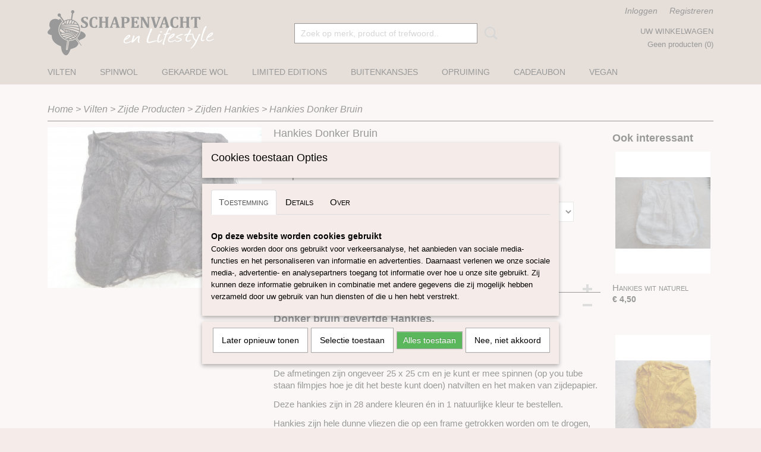

--- FILE ---
content_type: text/html; charset=UTF-8
request_url: https://www.schapenvachtenlifestyle.nl/webshop/vilten/zijde-producten/zijden-hankies/detail/2747/hankies-donker-bruin.html
body_size: 12562
content:
<!DOCTYPE html>
<html lang="nl" prefix="og: http://ogp.me/ns#">
<head>
  <script src="/core/javascript/polyfills/polyfills-transpiled.js" defer nomodule></script>
  <meta name="keywords" content="schapenvachten, IJslands schapenvacht, schapenvacht kussen, lontwol, Merino lontwol, Schapenvachtenlifestyle.nl, schapenvacht, schapenvacht zwart, schapenvacht wit, schapenvacht bruin, medicinale schapenvacht, schapenvacht tapijt, witte schapenvachten, bruine schapenvachten,"/>
  <meta name="description" content="Donker bruin geverfde Hankies."/>
  <meta name="language" content="nl"/>
  <meta name="charset" content="UTF-8"/>
  <meta name="google-site-verification" content="a0c880fc5c8eae5f.html"/>
  <meta name="msvalidate.01" content="22E551AAA377D7596AD0C86A58B0F0A5"/>
  <meta name="author" content="Shoppagina"/>
  <meta name="generator" content="IZICMS2.0"/>
  <meta property="fb:app_id" content="1830890450284330"/>
  <link href="/service/xml/News/atom.xml" rel="alternate" title="Alle berichten"/>
  <link href="/service/xml/News/atom/test.xml" rel="alternate" title="Berichten in: test"/>
  <link href="/data/cache/compressedIncludes/compressedIncludes_2399615728_12f951c6e55e1a307533ac1d385dbb52.css" rel="stylesheet" media="all"/>
  <script src="/core/javascript/mootools/mootools-core-1.6.0-transpiled.js?r=3788&amp;fp=857f2632"></script>
  <script src="/core/javascript/mootools/mootools-more-1.6.0-transpiled.js?r=3788&amp;fp=857f2632"></script>
  <script src="https://www.google.com/recaptcha/api.js?r=3788&amp;fp="></script>
  <script src="/core/javascript/lib/helper/LocaleGlobal-minified.js?r=3788&amp;fp=857f2632" type="module"></script>
  <script src="/core/javascript/lib/helper/LocaleGlobal-transpiled.js?r=3788&amp;fp=857f2632" defer nomodule></script>
  <script src="/modules/Shop/templates/bootstrap/js/accordion-transpiled.js?r=3788&amp;fp=857f2632"></script>
  <script src="/modules/Shop/templates/bootstrap/js/pixeldensity-transpiled.js?r=3788&amp;fp=857f2632"></script>
  <script src="/modules/Shop/templates/bootstrap/js/modal.js?r=3788&amp;fp=45bf4c6b"></script>
  <script src="/modules/Shop/templates/bootstrap/js/product-behaviour-transpiled.js?r=3788&amp;fp=857f2632"></script>
  <script src="/modules/Shop/templates/bootstrap/js/product_attributes-transpiled.js?r=3788&amp;fp=857f2632"></script>
  <script src="/modules/Shop/templates/bootstrap/js/cerabox/cerabox-transpiled.js?r=3788&amp;fp=857f2632"></script>
  <script src="/core/javascript/lib/legacy/Toolbox-minified.js?r=3788&amp;fp=857f2632" type="module"></script>
  <script src="/core/javascript/lib/legacy/Toolbox-transpiled.js?r=3788&amp;fp=857f2632" defer nomodule></script>
  <script src="/core/javascript/lib/legacy/Loader-minified.js?r=3788&amp;fp=857f2632" type="module"></script>
  <script src="/core/javascript/lib/legacy/Loader-transpiled.js?r=3788&amp;fp=857f2632" defer nomodule></script>
  <script src="/modules/AfterSale/templates/default/js/facebook-transpiled.js?r=3788&amp;fp=857f2632"></script>
  <script src="/modules/AfterSale/templates/default/js/cookiepolicy.js?r=3788&amp;fp=0434d66d"></script>
  <script src="/templates/responsive-1/js/touch-mootools-transpiled.js?r=3788&amp;fp=857f2632"></script>
  <script src="/templates/responsive-1/js/category-menu-transpiled.js?r=3788&amp;fp=857f2632"></script>
  <script src="/templates/responsive-1/js/columnizer-transpiled.js?r=3788&amp;fp=857f2632"></script>
  <script src="/templates/responsive-1/js/responsive-transpiled.js?r=3788&amp;fp=857f2632"></script>
  <script src="/templates/responsive-1/js/designListener-transpiled.js?r=3788&amp;fp=857f2632"></script>
  <script>/*<![CDATA[*/
    document.addEventListener('DOMContentLoaded',function(){
      var evt = document.createEvent('CustomEvent');evt.initCustomEvent( 'designchange', false, false, {"carousel_slide_duration":"5000ms","carousel_slide1_enabled":"1","carousel_slide1_animation":"fade","carousel_slide1_button_text":"","carousel_slide1_button_href":"","carousel_slide2_enabled":"-1","carousel_slide2_animation":"fade","carousel_slide2_button_text":"","carousel_slide2_button_href":"https:\/\/www.schapenvachtenlifestyle.nl\/webshop\/vilten\/natuurlijke-lontwol\/detail\/4097\/verhuizing-schapenvacht-en-lifestyle.html","carousel_slide3_enabled":"-1","carousel_slide3_animation":"fade","carousel_slide3_button_text":"","carousel_slide3_button_href":"https:\/\/www.schapenvachtenlifestyle.nl\/webshop\/vilten\/lontwol-gekleurd-2723-mic\/","carousel_slide3_slogan":"","carousel_slide4_enabled":"-1","carousel_slide4_animation":"slide-down","carousel_slide4_button_text":"","carousel_slide4_button_href":"\/","carousel_slide4_slogan":"VOORBEELDSLIDE 4","carousel_slide5_enabled":"-1","carousel_slide5_animation":"slide-right","carousel_slide5_button_text":"","carousel_slide5_button_href":"\/","carousel_slide5_slogan":"VOORBEELDSLIDE 5","carousel_slide1_full_image_link":"","carousel_slide1_slogan":"","carousel_slide2_full_image_link":"https:\/\/www.schapenvachtenlifestyle.nl\/webshop\/vilten\/natuurlijke-lontwol\/detail\/4097\/verhuizing-schapenvacht-en-lifestyle.html","carousel_slide2_slogan":"","carousel_slide3_full_image_link":"","carousel_slide4_full_image_link":"","carousel_slide5_full_image_link":""} );document.dispatchEvent(evt);
      Locale.define('nl-NL','Core',{"cancel":"Annuleren","close":"Sluiten"});
      Locale.define('nl-NL','Shop',{"loading":"Een moment geduld alstublieft..","error":"Er is helaas een fout opgetreden.","added":"Toegevoegd","product_added_short":"&#x2713; Toegevoegd aan winkelwagen:","product_not_added":"Het product kon niet worden toegevoegd.","variation_not_given_short":"Kies de gewenste uitvoering:","attribute_dimension_error":"Het veld '%s' bevat een ongeldige waarde.","please_enter_valid_email":"Vul alsjeblieft een geldig e-mailadres in."});
      Locale.define('nl-NL','Cookie',{"cookie_option_heading":"Cookies toestaan Opties","cookie_option_footer":"<div class=buttons><a class='btn cookie-btn' id='cookie-showagain'>Later opnieuw tonen<\/a><a class='btn cookie-btn' id='allow-selection'>Selectie toestaan<\/a><a class='btn cookie-btn-selected' id='allow-all'>Alles toestaan<\/a><\/div>","cookie_option_body":"<div class='cookie-content' id='mainContent'><ul class='nav nav-tabs'><li><a href='#consent'>Toestemming<\/a><\/li><li><a href='#details'>Details<\/a><\/li><li><a href='#about'>Over<\/a><\/li><\/ul><div id='tabData[consent]' class='tabData'><h4 id='shp-cookie-settings'>Op deze website worden cookies gebruikt<\/h4><p>Cookies worden door ons gebruikt voor verkeersanalyse, het aanbieden van sociale media-functies en het personaliseren van informatie en advertenties. Daarnaast verlenen we onze sociale media-, advertentie- en analysepartners toegang tot informatie over hoe u onze site gebruikt. Zij kunnen deze informatie gebruiken in combinatie met andere gegevens die zij mogelijk hebben verzameld door uw gebruik van hun diensten of die u hen hebt verstrekt.<\/p><\/div><div id='tabData[details]' class='tabData'><div class='form-check align-items-center'><h4 id='shp-cookie-settings'>Noodzakelijk<\/h4><input class='form-check-input' type='checkbox' role='switch' id='shp-cookie-ncecessary' checked='checked' disabled='disabled'><\/div><p>Door essenti\u00eble functies zoals paginanavigatie en toegang tot beveiligde delen van de website mogelijk te maken, dragen noodzakelijke cookies bij aan de bruikbaarheid van een website. Deze cookies zijn essentieel voor de correcte werking van de website.<\/p><div class='form-check align-items-center'><h4 id='shp-cookie-settings'>Statistieken<\/h4><input class='form-check-input' type='checkbox' role='switch' id='shp-cookie-statistics' checked='checked'><\/div><p>Statistische cookies verzamelen en verstrekken anonieme gegevens om website-eigenaren te helpen begrijpen hoe gebruikers omgaan met hun sites.<\/p><div class='form-check align-items-center'><h4 id='shp-cookie-settings'>Marketing<\/h4><input class='form-check-input' type='checkbox' role='switch' id='shp-cookie-marketing'><\/div><p>Er worden cookies voor marketingdoeleinden gebruikt om websitegebruikers te volgen. Het doel is om gebruikers relevante en interessante advertenties te tonen, waardoor deze waardevoller worden voor uitgevers en externe marketeers.<\/p><\/div><div id='tabData[about]' class='tabData'><p>Cookies zijn kleine tekstdocumenten die door websites kunnen worden gebruikt om de gebruikerservaring effici\u00ebnter te maken.<\/p><p>De wet bepaalt dat wij cookies op uw apparaat plaatsen als deze strikt noodzakelijk zijn voor de werking van deze website. Voor alle andere soorten cookies hebben wij uw toestemming nodig. wat betekent dat cookies die als noodzakelijk zijn gecategoriseerd, voornamelijk worden verwerkt op basis van AVG-art. 6 (1) (f). Alle overige cookies, dat wil zeggen die van de soorten voorkeuren en advertenties, worden verwerkt op basis van AVG-art. 6 (1) (a) AVG.<\/p><p>Deze website maakt gebruik van unieke soorten cookies. sommige cookies worden geplaatst via aanbiedingen van derden die op onze pagina's verschijnen.<\/p><p>Vermeld uw toestemmings-id en datum wanneer u contact met ons opneemt over uw toestemming.<\/p><\/div><\/div>","analyticsId":"G-6R9MM0EKBX","adwordId":"AW-"});
      Locale.use('nl-NL');
  });
  /*]]>*/</script>
  <script>/*<![CDATA[*/
    
    <!-- Facebook Pixel Code -->
    !function(f,b,e,v,n,t,s){if(f.fbq)return;n=f.fbq=function(){n.callMethod?
    n.callMethod.apply(n,arguments):n.queue.push(arguments)};if(!f._fbq)f._fbq=n;
    n.push=n;n.loaded=!0;n.version='2.0';n.queue=[];t=b.createElement(e);t.async=!0;
    t.src=v;s=b.getElementsByTagName(e)[0];s.parentNode.insertBefore(t,s)}(window,
    document,'script','https://connect.facebook.net/en_US/fbevents.js');
    fbq('init', '1830890450284330');
    fbq('track', 'PageView');
    <!-- End Facebook Pixel Code -->
    
    <!-- Google Tag Manager -->
    (function(w,d,s,l,i){w[l]=w[l]||[];w[l].push({'gtm.start':
    new Date().getTime(),event:'gtm.js'});var f=d.getElementsByTagName(s)[0],
    j=d.createElement(s),dl=l!='dataLayer'?'&l='+l:'';j.async=true;j.src=
    'https://www.googletagmanager.com/gtm.js?id='+i+dl;f.parentNode.insertBefore(j,f);
    })(window,document,'script','dataLayer','GTM-NFQ9ZJL');
    <!-- End Google Tag Manager -->
    
 window.dataLayer = window.dataLayer || []; 
function gtag(){dataLayer.push(arguments);}
gtag('consent', 'default', { 
'ad_storage': 'denied',
'ad_user_data': 'denied',
'ad_personalization': 'denied',
'analytics_storage': 'denied',
'functionality_storage': 'denied',
'personalization_storage': 'denied',
'security_storage': 'denied'
});
  /*]]>*/</script>
  <!-- Global site tag (gtag.js) - Google Analytics -->
  <script async src="https://www.googletagmanager.com/gtag/js?id=G-6R9MM0EKBX"></script>
  <script>
    window.dataLayer = window.dataLayer || [];
    function gtag(){dataLayer.push(arguments);}
    gtag('js', new Date());
    gtag('config', 'G-6R9MM0EKBX', {"anonymize_ip":true});
  </script>
  <!-- End Google Analytics -->
  <title>Hankies Donker Bruin - Zijden Hankies - schapenvachtenlifestyle.nl |Ruime keuze naaldvilt, natvilt en spinwol artikelen</title>
  <meta name="viewport" content="width=device-width, initial-scale=1.0, user-scalable=0, minimum-scale=1.0, maximum-scale=1.0"/>
</head>
<body itemscope itemtype="http://schema.org/WebPage">
<div id="top">
  <div id="topMenu" class="container">
    <div id="logo" onclick="document.location.href='/';"></div>
          <ul class="topMenu">
        
      </ul>
      
<div id="basket" class="show_profile">
      <ul>
              <li><a href="/profiel/inloggen.html" rel="nofollow">Inloggen</a></li>
        <li><a href="/profiel/registreren.html">Registreren</a></li>
          </ul>
      <div class="cart">
    <label><a href="/webshop/basket.html" class="basketLink">Uw winkelwagen</a></label>
    <span class="basketPrice">Geen producten <span class="basketAmount">(0)</span></span>
  </div>
</div>
      </div>
      
    <form action="/zoeken.html" method="get" class="search">
      <input class="query" placeholder="Zoek op merk, product of trefwoord.." type="text" name="q" value="" />
      <button type="submit" class="btn">Zoeken</button>
    </form>
  </div>
  
<div id="menu">
  <div class="container">
    
    <ul class="pull-right">
                                                                                                                                      
    </ul>
  
      <ul class="categories">
                          <li class="">
          <a class="dropdown-toggle" href="/webshop/vilten/">Vilten <b class="caret"></b></a>
            <div class="dropdown">
              <a class="dropdown-heading" href="/webshop/vilten/">Vilten</a>
              <ul>
                                              <li ><a href="/webshop/vilten/natuurlijke-lontwol/" title="Natuurlijk Lontwol">Natuurlijk Lontwol</a></li>
                                              <li ><a href="/webshop/vilten/lontwol-gekleurd-145-mic/" title="Lontwol gekleurd 14,5 mic">Lontwol gekleurd 14,5 mic</a></li>
                                              <li ><a href="/webshop/vilten/lontwol-gekleurd-19-mic/" title="Lontwol gekleurd 19 mic">Lontwol gekleurd 19 mic</a></li>
                                              <li ><a href="/webshop/vilten/lontwol-melange-19-mic/" title="Lontwol Melange 19 mic">Lontwol Melange 19 mic</a></li>
                                              <li ><a href="/webshop/vilten/lontwol-19-miczijde-melange/" title="Lontwol 19 mic/zijde melange">Lontwol 19 mic/zijde melange</a></li>
                                              <li ><a href="/webshop/vilten/lontwol-gekleurd-2723-mic/" title="Lontwol Gekleurd 27/23 mic">Lontwol Gekleurd 27/23 mic</a></li>
                                              <li ><a href="/webshop/vilten/lontwol-corriedale-gekleurd/" title="Lontwol Corriedale gekleurd">Lontwol Corriedale gekleurd</a></li>
                                              <li ><a href="/webshop/vilten/lontwol-shetland-gekleurd/" title="Lontwol Shetland gekleurd">Lontwol Shetland gekleurd</a></li>
                                              <li ><a href="/webshop/vilten/alpaca-in-lont/" title="Alpaca in lont">Alpaca in lont</a></li>
                                              <li ><a href="/webshop/vilten/kleuren-sets/" title="Kleuren-sets">Kleuren-sets</a></li>
                                              <li ><a href="/webshop/vilten/kaardvlies/" title="Kaardvlies">Kaardvlies</a></li>
                                              <li ><a href="/webshop/vilten/naaldvlies/" title="Naaldvlies">Naaldvlies</a></li>
                                              <li ><a href="/webshop/vilten/plantaardige-vezels/" title="Plantaardige vezels">Plantaardige vezels</a></li>
                                              <li ><a href="/webshop/vilten/dierlijke-vezels/" title="Dierlijke vezels">Dierlijke vezels</a></li>
                                              <li class="active"><a href="/webshop/vilten/zijde-producten/" title="Zijde Producten">Zijde Producten</a></li>
                                              <li ><a href="/webshop/vilten/kunststof-vezels/" title="Kunststof vezels">Kunststof vezels</a></li>
                                              <li ><a href="/webshop/vilten/vulling/" title="Vulling">Vulling</a></li>
                                              <li ><a href="/webshop/vilten/naaldvilt-pakketten/" title="Naaldvilt-pakketten">Naaldvilt-pakketten</a></li>
                                              <li ><a href="/webshop/vilten/startpakket-naaldvilten/" title="Startpakket naaldvilten">Startpakket naaldvilten</a></li>
                                              <li ><a href="/webshop/vilten/viltnaalden/" title="Viltnaalden">Viltnaalden</a></li>
                                              <li ><a href="/webshop/vilten/viltnaaldhouders/" title="Viltnaaldhouders">Viltnaaldhouders</a></li>
                                              <li ><a href="/webshop/vilten/prikmat/" title="Prikmat">Prikmat</a></li>
                                              <li ><a href="/webshop/vilten/poppenhaar/" title="Poppenhaar">Poppenhaar</a></li>
                                              <li ><a href="/webshop/vilten/oogjesneusjes/" title="Oogjes/Neusjes">Oogjes/Neusjes</a></li>
                                              <li ><a href="/webshop/vilten/viltballetjes/" title="Viltballetjes">Viltballetjes</a></li>
                                              <li ><a href="/webshop/vilten/vilt-30x30/" title="Vilt 30x30">Vilt 30x30</a></li>
                                              <li ><a href="/webshop/vilten/wool-nepps/" title="Wool nepps">Wool nepps</a></li>
                                              <li ><a href="/webshop/vilten/vlokken--krullen/" title="Vlokken &amp; Krullen">Vlokken & Krullen</a></li>
                                              <li ><a href="/webshop/vilten/folie--gaas/" title="Folie / Gaas">Folie / Gaas</a></li>
                                              <li ><a href="/webshop/vilten/sproeibal/" title="Sproeibal">Sproeibal</a></li>
                                              <li ><a href="/webshop/vilten/zeep/" title="Zeep">Zeep</a></li>
                                              <li ><a href="/webshop/vilten/styropor/" title="Styropor">Styropor</a></li>
                                              <li ><a href="/webshop/vilten/diverse/" title="Diverse">Diverse</a></li>
                                              <li ><a href="/webshop/vilten/stoffen/" title="Stoffen">Stoffen</a></li>
              
              </ul>
            </div>
          </li>
                              <li class="">
          <a class="dropdown-toggle" href="/webshop/spinwol/">Spinwol  <b class="caret"></b></a>
            <div class="dropdown">
              <a class="dropdown-heading" href="/webshop/spinwol/">Spinwol </a>
              <ul>
                                              <li ><a href="/webshop/spinwol/lontwol-natuurlijke-kleuren/" title="Lontwol Natuurlijke kleuren">Lontwol Natuurlijke kleuren</a></li>
                                              <li ><a href="/webshop/spinwol/lontwol-gekleurd-145-mic/" title="Lontwol gekleurd 14,5 mic">Lontwol gekleurd 14,5 mic</a></li>
                                              <li ><a href="/webshop/spinwol/lontwol-gekleurd-19-mic/" title="Lontwol gekleurd 19 mic">Lontwol gekleurd 19 mic</a></li>
                                              <li ><a href="/webshop/spinwol/lontwol-melange-19-mic/" title="Lontwol Melange 19 mic">Lontwol Melange 19 mic</a></li>
                                              <li ><a href="/webshop/spinwol/lontwol-19-miczijde-melange/" title="Lontwol 19 mic/zijde melange">Lontwol 19 mic/zijde melange</a></li>
                                              <li ><a href="/webshop/spinwol/gekleurde-lontwol-2723-mic/" title="Gekleurde Lontwol 27/23 mic">Gekleurde Lontwol 27/23 mic</a></li>
                                              <li ><a href="/webshop/spinwol/lontwol-corriedale-gekleurd/" title="Lontwol Corriedale gekleurd">Lontwol Corriedale gekleurd</a></li>
                                              <li ><a href="/webshop/spinwol/lontwol-shetland-gekleurd/" title="Lontwol Shetland gekleurd">Lontwol Shetland gekleurd</a></li>
                                              <li ><a href="/webshop/spinwol/alpaca-in-lont/" title="Alpaca in lont">Alpaca in lont</a></li>
                                              <li ><a href="/webshop/spinwol/diverse/" title="Diverse">Diverse</a></li>
                                              <li ><a href="/webshop/spinwol/batts/" title="Batts">Batts</a></li>
                                              <li ><a href="/webshop/spinwol/sokkenwol/" title="Sokkenwol">Sokkenwol</a></li>
                                              <li ><a href="/webshop/spinwol/kleurenset/" title="Kleurenset">Kleurenset</a></li>
                                              <li ><a href="/webshop/spinwol/zijde-producten/" title="Zijde Producten">Zijde Producten</a></li>
                                              <li ><a href="/webshop/spinwol/plantaardige-vezels/" title="Plantaardige vezels">Plantaardige vezels</a></li>
                                              <li ><a href="/webshop/spinwol/dierlijke-vezels-overige/" title="Dierlijke vezels overige">Dierlijke vezels overige</a></li>
                                              <li ><a href="/webshop/spinwol/kunststof-vezels/" title="Kunststof vezels">Kunststof vezels</a></li>
                                              <li ><a href="/webshop/spinwol/haak-en-breinaalden/" title="Haak en Breinaalden">Haak en Breinaalden</a></li>
                                              <li ><a href="/webshop/spinwol/wol-wasmiddel/" title="Wol wasmiddel">Wol wasmiddel</a></li>
                                              <li ><a href="/webshop/spinwol/vulling/" title="Vulling">Vulling</a></li>
              
              </ul>
            </div>
          </li>
                              <li class="">
          <a class="dropdown-toggle" href="/webshop/gekaarde-wol/">Gekaarde Wol <b class="caret"></b></a>
            <div class="dropdown">
              <a class="dropdown-heading" href="/webshop/gekaarde-wol/">Gekaarde Wol</a>
              <ul>
                                              <li ><a href="/webshop/gekaarde-wol/perendale-gekleurde-kaardvlies/" title="Perendale Gekleurde Kaardvlies">Perendale Gekleurde Kaardvlies</a></li>
                                              <li ><a href="/webshop/gekaarde-wol/kaardvlies-in-lont-gekleurd/" title="Kaardvlies in lont gekleurd">Kaardvlies in lont gekleurd</a></li>
                                              <li ><a href="/webshop/gekaarde-wol/kaardvlies-in-lont-gekleurd-galaxy/" title="Kaardvlies in lont gekleurd Galaxy">Kaardvlies in lont gekleurd Galaxy</a></li>
                                              <li ><a href="/webshop/gekaarde-wol/kaardvlies-in-lont-gekleurd-tutti-frutti/" title="Kaardvlies in lont gekleurd Tutti Frutti">Kaardvlies in lont gekleurd Tutti Frutti</a></li>
                                              <li ><a href="/webshop/gekaarde-wol/kaardvlies-in-lont-naturel/" title="Kaardvlies in lont naturel">Kaardvlies in lont naturel</a></li>
                                              <li ><a href="/webshop/gekaarde-wol/kaardvlies-dierenkleuren/" title="Kaardvlies dierenkleuren">Kaardvlies dierenkleuren</a></li>
                                              <li ><a href="/webshop/gekaarde-wol/tiroler-bergschaap-naturel/" title="Tiroler bergschaap naturel ">Tiroler bergschaap naturel </a></li>
                                              <li ><a href="/webshop/gekaarde-wol/tiroler-bergschaap-gekleurd/" title="Tiroler bergschaap gekleurd">Tiroler bergschaap gekleurd</a></li>
                                              <li ><a href="/webshop/gekaarde-wol/bergschaap-naturel/" title="Bergschaap Naturel">Bergschaap Naturel</a></li>
                                              <li ><a href="/webshop/gekaarde-wol/bergschaap-gekleurd/" title="Bergschaap gekleurd">Bergschaap gekleurd</a></li>
                                              <li ><a href="/webshop/gekaarde-wol/bergschaapmaori-mix/" title="Bergschaap/Maori mix">Bergschaap/Maori mix</a></li>
                                              <li ><a href="/webshop/gekaarde-wol/gekaarde-maori-wol/" title="Gekaarde Maori wol">Gekaarde Maori wol</a></li>
                                              <li ><a href="/webshop/gekaarde-wol/maori-kaardvlies-huidskleuren/" title="Maori kaardvlies huidskleuren">Maori kaardvlies huidskleuren</a></li>
                                              <li ><a href="/webshop/gekaarde-wol/kaardvlies-naturel/" title="Kaardvlies Naturel">Kaardvlies Naturel</a></li>
                                              <li ><a href="/webshop/gekaarde-wol/batts/" title="Batts">Batts</a></li>
              
              </ul>
            </div>
          </li>
                              <li class="">
          <a class="dropdown-toggle" href="/webshop/limited-editions/">Limited Editions <b class="caret"></b></a>
            <div class="dropdown">
              <a class="dropdown-heading" href="/webshop/limited-editions/">Limited Editions</a>
              <ul>
                                              <li ><a href="/webshop/limited-editions/kerst-gerelateerd/" title="Kerst gerelateerd">Kerst gerelateerd</a></li>
              
              </ul>
            </div>
          </li>
                                <li class=""><a href="/webshop/buitenkansjes/">Buitenkansjes</a></li>
                                <li class=""><a href="/webshop/opruiming/">Opruiming</a></li>
                                <li class=""><a href="/webshop/cadeaubon/">Cadeaubon</a></li>
                              <li class="">
          <a class="dropdown-toggle" href="/webshop/vegan/">Vegan <b class="caret"></b></a>
            <div class="dropdown">
              <a class="dropdown-heading" href="/webshop/vegan/">Vegan</a>
              <ul>
                                              <li ><a href="/webshop/vegan/vlas-in-lont/" title="Vlas in Lont">Vlas in Lont</a></li>
                                              <li ><a href="/webshop/vegan/viscose/" title="Viscose">Viscose</a></li>
                                              <li ><a href="/webshop/vegan/bamboo-in-lont/" title="Bamboo in Lont">Bamboo in Lont</a></li>
                                              <li ><a href="/webshop/vegan/nylon-in-lont/" title="Nylon in Lont">Nylon in Lont</a></li>
                                              <li ><a href="/webshop/vegan/tencel-in-lont/" title="Tencel in lont">Tencel in lont</a></li>
                                              <li ><a href="/webshop/vegan/angelina-vezel/" title="Angelina vezel">Angelina vezel</a></li>
                                              <li ><a href="/webshop/vegan/overige-vezels/" title="Overige vezels">Overige vezels</a></li>
              
              </ul>
            </div>
          </li>
              
          </ul>
      </div>
</div>
<div class="visible-phone mobileHeader">
  <a href="#" class="openMobileMenu"></a>
  <form action="/zoeken.html" method="get" class="search">
    <input class="query" type="text" name="q" value="" />
    <button type="submit" class="btn">Zoeken</button>
  </form>
</div>
<script type="text/javascript">
  // Make the update menu function global
  var updateMenu = {};
  var category_menu;
  window.addEvent( 'domready', function ()
  {
    var elements = $$('.dropdown-toggle');
    var closeTimeout;
    var opt = {
      translations:{
        TEMPLATE_OTHER_CATEGORIES:'Overige categorie&euml;n',
        TEMPLATE_MENU_OVERFLOW_LABEL: '+'
      }
    }
    // Emulate hover in JS so we can control the hover behaviour on mobile browsers
    var ios10fix = false; // IOS10 has a bug where it triggers an extra click event on the location of the finger (even when mouseup is stopped) in the menu when it has less than 8 items...
    $('menu').getElements( 'a' ).each( function ( el ) {
      el.addEvent( 'mouseenter', function () { this.addClass('hover'); } );
      el.addEvent( 'mouseleave', function () { this.removeClass('hover'); } );
      el.addEvent( 'click', function ( e ) { if ( ios10fix ) e.stop(); } );
    } );
    // Global function to add drop-down behaviour to newly added menu items
    updateMenu = function () {
      var newElements = $$('.dropdown-toggle');
      newElements.each( function ( el ) {
        if ( -1 === elements.indexOf( el ) ) {
          el.addEvent( 'mouseenter', function () { el.addClass('hover'); } );
          el.addEvent( 'mouseleave', function () { el.removeClass('hover'); } );
          addMenuBehaviour( el );
        }
      } );
      // Add new elements to local list
      elements = newElements;
    }
    var addMenuBehaviour = function ( el ) {
      // Handle opening the menu
      el.addEvent( 'mouseover', openMenu );
      // Handle delayed menu close after mouse leave
      el.getParent('li').addEvent('mouseleave', function () {
        // Don't close when hovering a submenu-enabled item in the '+' menu
        if ( el.getParent( '.__all_categories' ) && el.getParent( '.dropdown' ) ) return;
        // Ignore mouseleave events when in mobile mode (needed for windows phone)
        if ( document.body.hasClass( 'mobile' ) ) return;
        closeTimeout = setTimeout( closeAll, 300 );
      } );
      el.getParent('li').addEvent('mouseenter', function () {
        clearTimeout( closeTimeout );
      } );
      // Also open menu on tap
      el.addEvent( 'tap', function ( e ) {
        if ( e.type == 'touchend' ) {
          openMenu.call(el, e);
          ios10fix = true;
          setTimeout( function () { ios10fix = false; }, 500 );
        }
      } );
    }
    var closeAll = function () {
      elements.getParent().removeClass('open');
      clearTimeout( closeTimeout );
    }
    var openMenu = function (e) {
      // Ignore mouseover events when in mobile mode
      if ( e.type == 'mouseover' && document.body.hasClass( 'mobile' ) ) return;
      if ( this.getParent( '.__all_categories' ) && this.getParent( '.dropdown' ) ) {
        if ( e.type == "touchend" ) document.location.href = this.get('href'); // Feign a click for touch actions (emulated click is blocked)
        return true;
      }
      // Already open.. Close when in mobile mode
      if ( this.getParent( 'li.open' ) ) {
        if ( e.type == "touchend" ) {
          closeAll();
        }
        return;
      }
      // Close all menu's
      elements.getParent().removeClass('open');
      // Prevent unexpected closing
      clearTimeout( closeTimeout );
      // Skip if disabled
      if ( this.hasClass('disabled') || this.match(':disabled') ) return;
      var dropdownMenu = this.getParent().getElement( '.dropdown' );
      if ( !dropdownMenu || !dropdownMenu.getElement('li') ) return; // Skip if empty
      dropdownMenu.setStyle( 'visibility', 'hidden' );
      this.getParent().addClass('open'); // open up selected
      var paddingTop = dropdownMenu.getStyle( 'padding-top' ).toInt();
      var dropdownMenuHeight = dropdownMenu.getSize().y - paddingTop - dropdownMenu.getStyle( 'padding-bottom' ).toInt();
      dropdownMenu.setStyles( {height:0,visibility:'visible', paddingTop: paddingTop + 10} );
      dropdownMenu.set( 'morph', {duration: 300, transition: 'sine:out', onComplete:function () { dropdownMenu.setStyle( 'height', 'auto' ); } } );
      dropdownMenu.morph( {height:dropdownMenuHeight, paddingTop: paddingTop} );
    };
    // Add behaviour to all drop-down items
    elements.each( addMenuBehaviour );
    // Init category menu
    category_menu = new CategoryMenu( opt );
  } );
</script>
  
  <div id="breadcrumbs" class="container">
    <div class="border-bottom">
      <a href="/" title="Home">Home</a> &gt; <a href="/webshop/vilten/" title="Vilten">Vilten</a> &gt; <a href="/webshop/vilten/zijde-producten/" title="Zijde Producten">Zijde Producten</a> &gt; <a href="/webshop/vilten/zijde-producten/zijden-hankies/" title="Zijden Hankies">Zijden Hankies</a> &gt; <a href="" title="Hankies Donker Bruin">Hankies Donker Bruin</a>
    </div>
  </div>
<div class="container" id="site">
  <div class="row">
          <div class="span12">
        <div class="iziSection" id="section_main"><div id="section_main_0" class="ShopModule iziModule"><div class="basketAction iziAction">
<div id="basket" class="show_profile">
      <ul>
              <li><a href="/profiel/inloggen.html" rel="nofollow">Inloggen</a></li>
        <li><a href="/profiel/registreren.html">Registreren</a></li>
          </ul>
      <div class="cart">
    <label><a href="/webshop/basket.html" class="basketLink">Uw winkelwagen</a></label>
    <span class="basketPrice">Geen producten <span class="basketAmount">(0)</span></span>
  </div>
</div>
<div class='clear'></div></div></div><div id="section_main_1" class="ShopModule iziModule"><div class="productAction iziAction">
<div class="row">
  <div itemscope itemtype="http://schema.org/Product">
            <meta itemprop="itemCondition" content="http://schema.org/NewCondition" />
          <div class="imageContainer span4">
      <div class="imageCanvas">
                    <div class="product-ribbon">
                </div>
      
              <a href="/data/upload/Shop/images/skuih271.png" id="productImage-6779" class="cerabox active" title="Donker bruin geverfde Hankies">
          <img src="/modules/Shop/templates/bootstrap/images/placeholder.png" data-src="/data/upload/Shop/images/360x1000x0_skuih271.png" alt="Donker bruin geverfde Hankies"/>
          <meta itemprop="image" content="https://www.schapenvachtenlifestyle.nl/data/upload/Shop/images/skuih271.png" />
        </a>
      
      </div>
          &nbsp;
    </div>
    <div class="span6">
      <div class="productProperties">
        <div id="productDetail" class="productDetail">
          <h1 itemprop="name">Hankies Donker Bruin</h1>
<meta itemprop="ProductID" content="2747" />
<meta itemprop="url" content="https://www.schapenvachtenlifestyle.nl/webshop/vilten/zijde-producten/zijden-hankies/detail/2747/hankies-donker-bruin.html" />
<div class="price" itemprop="offers" itemscope itemtype="http://schema.org/Offer">
      <span class="strong price">&euro; 5,75</span>
    <meta itemprop="price" content="5.75"/>
    <meta itemprop="priceCurrency" content="EUR"/>
    
      <small>
      (inclusief btw      21%)
    </small>
  
  
<div class="in-stock">
  <span class="indicator">&#x2713;</span> Op voorraad
  <link itemprop="availability" href="http://schema.org/InStock"/>
</div>
  <div class="form">
    <form>
      <input type="hidden" name="product_id" value="2747"/>
          <input type="hidden" name="price" value="575"/>
      <input type="hidden" name="sale_price" value="575"/>
      <input type="hidden" name="currency" value="EUR"/>
      <div class="row">
                                  <div class="span3 attribute-set 0">
                      <label>Hankies</label>
            <select name="attributeSet[2747][620]" class="attribute-list">
                        <option value="3785" selected="selected">Ca: 10 gram</option>
            
            </select>
                    </div>
        
      
                  <div class="span3">
            <label for="product_amount_2747">Aantal</label>
            <select name="amount[2747]" id="product_amount_2747">
                          <option value="1" selected="selected">1</option>
                          <option value="2">2</option>
                          <option value="3">3</option>
                          <option value="4">4</option>
                          <option value="5">5</option>
                          <option value="6">6</option>
                        </select>
          </div>
                </div>
              <button class="btn cancel">Annuleren</button>
        <button class="btn buy" data-product_id="2747">In winkelwagen</button>                      </form>
  </div>
</div>
  
    <div class="accordion accordion-attributes">
      <div class="accordion-heading">Specificaties</div>
              <div class="property">
          <span class="property-title strong">Productcode</span>
          <span class="property-text" itemprop="sku">SKUIH27</span>
        </div>
                                    
      
    </div>
  
        </div>
      </div>
          <div class="accordion accordion-open">
        <div class="accordion-heading">Omschrijving</div>
        <span itemprop="description"><h3>Donker bruin geverfde Hankies.</h3>
<p>&nbsp;</p>
<p>Deze 'Hankies' zijn gemaakt van dunne vliezen van moerbeizijde.</p>
<p>De afmetingen zijn ongeveer 25 x 25 cm en je kunt er mee spinnen (op you tube staan filmpjes hoe je dit het beste kunt doen) natvilten en het maken van zijdepapier.</p>
<p>Deze hankies zijn in 28 andere kleuren &eacute;n in 1 natuurlijke kleur te bestellen.</p>
<p>Hankies zijn hele dunne vliezen die op een frame getrokken worden om te drogen, de hankies kunnen heel voorzichtig van elkaar afgehaald worden en afzonderlijk gebruikt worden.</p>
<p>De hankies zijn verpakt per ca 10 gram.</p>
<p>Het verven voldoet aan&nbsp;<strong>Oeko-Tex Standard 100</strong>&nbsp;en gebeurt in het verfhuis van onze leverancier welke&nbsp;<strong>GOTS 5.0</strong>&nbsp;en&nbsp;<strong>GRS</strong>&nbsp;gecertificeerd is.</p>
<p>&nbsp; &nbsp; &nbsp; &nbsp; &nbsp; &nbsp; &nbsp; &nbsp; &nbsp; &nbsp; &nbsp; &nbsp; &nbsp; &nbsp; &nbsp; &nbsp; &nbsp; &nbsp; &nbsp; &nbsp; &nbsp; &nbsp;&nbsp;<img src="/data/upload/images/hankies.jpg" alt="" width="208" height="277" /></p></span>
      </div>
    
    
    
        </div>
  </div>
  
    <div class="span2 similarProducts">
    <h3>Ook interessant</h3>
          <div class="product">
        <div class="thumbnail">
          <a href="/webshop/vilten/zijde-producten/zijden-hankies/detail/2738/hankies-wit-naturel.html" title="Hankies wit naturel" data-background="/data/upload/Shop/images/255x1000x0_p1160888-0.png"></a>
        </div>
        <div class="name">
          <a href="/webshop/vilten/zijde-producten/zijden-hankies/detail/2738/hankies-wit-naturel.html" class="active" title="Hankies wit naturel">Hankies wit naturel</a>
        </div>
        <div class="price">
                              <span class="price">&euro; 4,50</span>
                          </div>
      </div>
          <div class="product">
        <div class="thumbnail">
          <a href="/webshop/vilten/zijde-producten/zijden-hankies/detail/2771/hankies-oker-geel.html" title="Hankies Oker Geel" data-background="/data/upload/Shop/images/255x1000x0_skuih031.png"></a>
        </div>
        <div class="name">
          <a href="/webshop/vilten/zijde-producten/zijden-hankies/detail/2771/hankies-oker-geel.html" class="active" title="Hankies Oker Geel">Hankies Oker Geel</a>
        </div>
        <div class="price">
                              <span class="price">&euro; 5,75</span>
                          </div>
      </div>
          <div class="product">
        <div class="thumbnail">
          <a href="/webshop/vilten/zijde-producten/zijden-hankies/detail/2753/hankies-mosgroen.html" title="Hankies Mosgroen" data-background="/data/upload/Shop/images/255x1000x0_skuih211.png"></a>
        </div>
        <div class="name">
          <a href="/webshop/vilten/zijde-producten/zijden-hankies/detail/2753/hankies-mosgroen.html" class="active" title="Hankies Mosgroen">Hankies Mosgroen</a>
        </div>
        <div class="price">
                              <span class="price">&euro; 5,75</span>
                          </div>
      </div>
    
  </div>
  </div>
<script>
  document.addEvent( 'domready', function () {
    try {
      document.getElements('a.cerabox').cerabox( {
        events: {
          onOpen: function(current_item, collection) {
            var background_color = current_item.getStyle('background-color');
            if( background_color == 'transparent' ) {
              background_color = $('site').getStyle('background-color');
            }
            $('cerabox').setStyle('background-color', background_color);
          }
        }
      });
      var options = {
        variations: {},
        product_id: null
      };
      
      options.product_id = 2747;
      var productAttributes = new ProductAttributes( options );
      productAttributes.addBehaviour();
      var canvas = document.getElement( '.imageCanvas' );
      var selector = document.getElement( '.imageSelector' );
      if ( !selector ) return;
      // Trigger size setting after all images are loaded
      window.addEvent( 'load', function () {
        canvas.setStyle( 'height', canvas.getElement('.active').getSize().y );
        productAttributes.switchVariationImage();
      } );
      selector.getElements( 'a' ).each( function ( a ) {
        a.addEvent( 'click', function ( e ) {
          e.stop();
          var target = $( a.get( 'rel' ) );
          if ( target ) {
            document.getElements( '.imageContainer .active' ).removeClass( 'active' );
            a.addClass( 'active' );
            target.addClass( 'active' );
            canvas.setStyle( 'height', target.getSize().y );
          }
        } );
      } );
    } catch (e) {
      if ( typeof TraceKit !== 'undefined') {
        TraceKit.report(e);
      } else {
        throw e;
      }
    }
  } );
</script>
<div class='clear'></div></div></div></div>
      </div>
      </div>
  <div class="row">
    <div class="span12"><div class="iziSection iziStaticSection" id="section_footer"></div></div>
  </div>
</div>
  
  
    
  
  
                                                                                                                                                                  
  <footer>
    <div class="container">
      <div class="row">
              <div class="span3" id="footer_menu">
          <h3>Informatie</h3>
          <ul>
                                                          <li>
                <a href="/contact.html">Contact </a>
              </li>
                                                <li>
                <a href="/veelgestelde-vragen.html">Veelgestelde vragen</a>
              </li>
                                                                      <li>
                <a href="/voorwaarden.html">Algemene Voorwaarden</a>
              </li>
                                                <li>
                <a href="/privacy-policy.html">Privacy Policy</a>
              </li>
                                                <li>
                <a href="/no-title.html">Garantie & Klachten</a>
              </li>
                                                                      <li>
                <a href="/gastenboek.html">Gastenboek</a>
              </li>
                                                                                            <li>
                <a href="/retourneren.html"> Verzenden en Retourneren</a>
              </li>
                                                <li>
                <a href="/fotos-van-klanten.html">Foto's van Klanten</a>
              </li>
                      
          </ul>
        </div>
              
                    
      <div class="span3" id="footer_categories">
                  <h3>Categorie&euml;n</h3>
          <ul>
                          <li><a href="/webshop/vilten/">Vilten</a></li>
                          <li><a href="/webshop/spinwol/">Spinwol </a></li>
                          <li><a href="/webshop/gekaarde-wol/">Gekaarde Wol</a></li>
                          <li><a href="/webshop/limited-editions/">Limited Editions</a></li>
                          <li><a href="/webshop/buitenkansjes/">Buitenkansjes</a></li>
                          <li><a href="/webshop/opruiming/">Opruiming</a></li>
                          <li><a href="/webshop/cadeaubon/">Cadeaubon</a></li>
                          <li><a href="/webshop/vegan/">Vegan</a></li>
            
          </ul>
          <script type="text/javascript">
            window.addEvent( 'domready', function () {
              category_columnizer = new ListColumnizer( { list:document.getElement( "footer #footer_categories ul" ), gridColumns: 3, minColumnWidth: 180 } );
            } );
          </script>
              </div>
              <div class="span3">
          <div class="iziSection iziStaticSection" id="section_footerColumn"><div class="iziContent" id="section_footerColumn_0"><div class="contentHeader iziHeader"><h2><script class='wwk_script_container'>(function () { (_wwk_id = (typeof _wwk_id !== 'undefined') ? _wwk_id : []).push(10340); (_wwk_layout = (typeof _wwk_layout !== 'undefined') ? _wwk_layout : []).push('default'); (_wwk_theme = (typeof _wwk_theme !== 'undefined') ? _wwk_theme : []).push('light'); (_wwk_color = (typeof _wwk_color !== 'undefined') ? _wwk_color : []).push('#C0B0A0'); (_wwk_show = (typeof _wwk_show !== 'undefined') ? _wwk_show : []).push('yes'); (_wwk_view = (typeof _wwk_view !== 'undefined') ? _wwk_view : []).push('slider'); (_wwk_amount = (typeof _wwk_amount !== 'undefined') ? _wwk_amount : []).push(6); (_wwk_width = (typeof _wwk_width !== 'undefined') ? _wwk_width : []).push('manual'); (_wwk_width_amount = (typeof _wwk_width_amount !== 'undefined') ? _wwk_width_amount : []).push('250px'); (_wwk_height = (typeof _wwk_height !== 'undefined') ? _wwk_height : []).push(0); (_wwk_interval = (typeof _wwk_interval !== 'undefined') ? _wwk_interval : []).push(5000); (_wwk_language = (typeof _wwk_language !== 'undefined') ? _wwk_interval : []).push(1); var js = document.createElement('script'), c = _wwk_id.length - 1; js.className = 'wwk_script'; js.type = 'text/javascript'; js.async = true; js.src = 'https://www.webwinkelkeur.nl/widget2.js?c=' + c; var s = document.getElementsByClassName('wwk_script_container')[c]; s.parentNode.insertBefore(js, s); })();</script></h2></div><div class="iziInnerContent"></div></div><div class="iziContent" id="section_footerColumn_1"><div class="contentHeader iziHeader"><h2><!--Start of Tawk.to Script--> <script type="text/javascript"> var Tawk_API=Tawk_API||{}, Tawk_LoadStart=new Date(); (function(){ var s1=document.createElement("script"),s0=document.getElementsByTagName("script")[0]; s1.async=true; s1.src='https://embed.tawk.to/57208ad20a7e201e74526da5/default'; s1.charset='UTF-8'; s1.setAttribute('crossorigin','*'); s0.parentNode.insertBefore(s1,s0); })(); </script> <!--End of Tawk.to Script--></h2></div><div class="iziInnerContent"></div></div></div>
        </div>
      
              <div class="span3" id="payment_methods">
          <h3>Betaalmethodes</h3>
          
<ul class="payment-methods">
    <li class="sprite-ideal" title="Ideal"></li>
      <li class="sprite-bancontact" title="Bancontact"></li>
        <li class="sprite-mastercard" title="Mastercard"></li>
    <li class="sprite-visa" title="visa"></li>
    <li class="sprite-maestro" title="Maestro"></li>
      <li class="sprite-sofort" title="Sofort"></li>
      <li class="sprite-banktransfer" title="Banktransfer"></li>
  
</ul>
        </div>
            </div>
    </div>
  </footer>
  <p class="copyright">
      
      
    &copy; 2026 www.schapenvachtenlifestyle.nl
        - Powered by Shoppagina.nl
    </p>
  
  <script>
  if ( typeof fbq !== 'undefined' ) {
    fbq('track', 'ViewContent', {
      content_ids: ['2747'],
      content_type: 'product',
      value: '575',
      currency: 'EUR'
    });
  }
</script>
<noscript><img height='1' width='1' style='display:none' src='https://www.facebook.com/tr?id=1830890450284330&ev=PageView&noscript=1'/></noscript><!-- Google Tag Manager (noscript) -->
<noscript><iframe src="https://www.googletagmanager.com/ns.html?id=GTM-NFQ9ZJL" height="0" width="0" style="display:none;visibility:hidden"></iframe></noscript>
<!-- End Google Tag Manager (noscript) -->
<div id="cookiepolicy" class="cookiepolicy-type-1">
  <div class="container">
    <div class="message"><p>Wij maken gebruik van cookies om onze website te verbeteren, om het verkeer op de website te analyseren, om de website naar behoren te laten werken en voor de koppeling met social media. Door op Ja te klikken, geef je toestemming voor het plaatsen van alle cookies zoals omschreven in onze privacy- en cookieverklaring.</p></div>
    <div class="buttons">
      <a href="#cookiepolicy-options" class="btn btn-success">Cookie Opties</a>
      <a href="#cookiepolicy-accept" class="btn btn-success">Ja, ik ga akkoord</a>
      <a href="#cookiepolicy-deny" class="btn">Nee, niet akkoord</a>
    </div>
  </div>
</div>
</body>
</html>
